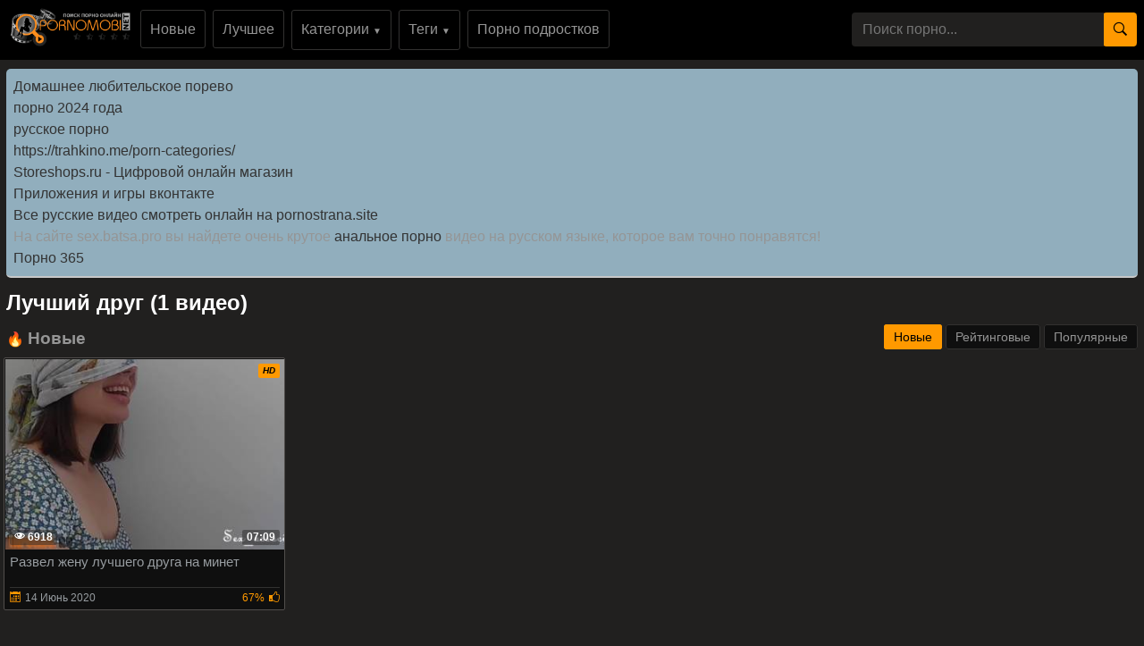

--- FILE ---
content_type: text/html; charset=UTF-8
request_url: https://pornomobi.xyz/tags/luchshiy-drug/
body_size: 9981
content:
<!DOCTYPE html>
<html xmlns="http://www.w3.org/1999/xhtml" lang="ru" prefix="og: http://ogp.me/ns#">
<head>
<meta charset="utf-8"><title>лучший друг порно видео смотреть онлайн или скачать бесплатно мобильное порно видео</title><meta name="description" content="Сборник качественного порно видео где присутствует лучший друг совершенно бесплатно, самые горячие новинки секс видео роликов с наличием лучший друг можете смотреть онлайн скачать в хорошем качестве.">
<meta name="viewport" content="width=device-width, initial-scale=1">
<link href="/public/images/logo.png" rel="apple-touch-startup-image" />
<link rel="shortcut icon" href="/favicon.png" type="image/x-icon">
<link rel="shortcut icon" href="https://pornomobi.xyz/1favicon.ico" />

<meta property="og:locale" content="ru" />
<meta property="og:type" content="article">
<meta property="og:title" content="лучший друг порно видео смотреть онлайн или скачать бесплатно">
<meta property="og:description" content="Сборник качественного порно видео где присутствует лучший друг совершенно бесплатно, самые горячие новинки секс видео роликов с наличием лучший друг можете смотреть онлайн скачать в хорошем качестве.">
<meta property="og:url" content="https://pornomobi.xyz/tags/luchshiy-drug/">
<link rel="canonical" href="https://pornomobi.xyz/tags/luchshiy-drug/">
    <style>.slogan { font: 9px/11px Arial, sans-serif; font-weight: bold; color: #949494; position: absolute; left: 57px; bottom: 11px; text-transform: uppercase; letter-spacing: 0.2px; cursor: pointer;}
body {margin: 0;font-family: -apple-system,BlinkMacSystemFont,"Segoe UI",Roboto,"Helvetica Neue",Arial,"Noto Sans",sans-serif,"Apple Color Emoji","Segoe UI Emoji","Segoe UI Symbol","Noto Color Emoji";font-size: 1rem;font-weight: 400;line-height: 1.5;color: #959595;background: #21201f; min-width: 262px;} html {font-family: sans-serif;line-height: 1.15;-webkit-text-size-adjust: 100%;-webkit-tap-highlight-color: transparent;} *, ::after, ::before {box-sizing: border-box; margin: 0; padding: 0;} a {color: #fff;text-decoration: none;}h1,.h1_title {padding-bottom: .55rem;font-size: 1.5rem; color: #fff;} h1:first-letter, .h1_title:first-letter, h2:first-letter {text-transform: uppercase;}h2 {padding-bottom: .55rem;margin-right: .5rem;font-size: 1.3rem;} @media (max-width: 768px){h1,.h1_title{font-size: 1.2rem ;}h2{font-size: 1.1rem;}}@media (max-width: 550px){h1,.h1_title {font-size: 1.1rem;} h2 {font-size: 1rem; color: #fff;}}.input-group-append {margin-left: -1px;}.input-group-append, .input-group-prepend {display: -ms-flexbox;display: flex;}button {cursor: pointer; border-radius: 0; display: inline-block;font-weight: 400;color: #212529;text-align: center;vertical-align: middle;-webkit-user-select: none;-moz-user-select: none;-ms-user-select: none;user-select: none;background-color: transparent;border: 1px solid transparent;padding: .2rem .5rem;border-radius: .25rem;transition: color .15s ease-in-out,background-color .15s ease-in-out,border-color .15s ease-in-out,box-shadow .15s ease-in-out; color: #000;background: #ff9900;}.btn-group-sm>.btn, .btn-sm {padding: .25rem .5rem;font-size: .875rem;line-height: 1.5;border-radius: .2rem;}.input-group {position: relative;display: -ms-flexbox;display: flex;-ms-flex-wrap: wrap;flex-wrap: wrap;-ms-flex-align: stretch;align-items: stretch;width: 100%;}.input-group>.custom-select:not(:last-child), .input-group>.form-control:not(:last-child) {border-top-right-radius: 0;border-bottom-right-radius: 0;}.input-group>.custom-file, .input-group>.custom-select, .input-group>.form-control, .input-group>.form-control-plaintext {position: relative;-ms-flex: 1 1 auto;flex: 1 1 auto;width: 1%;margin-bottom: 0;}.form-control {display: block;width: 100%;height: calc(1.5em + .75rem + 2px);padding: .375rem .75rem;font-size: 1rem;font-weight: 400;line-height: 1.5;color: #495057;background-color: #21201f;background-clip: padding-box;border:  none;border-radius: .25rem;transition: border-color .15s ease-in-out,box-shadow .15s ease-in-out;}#go-top {position: fixed;bottom: 50px;left: 10px;text-align: center;cursor: pointer;display: none;padding: 5px 10px;background: #c0c0c0;line-height: 30px;border-radius: 5px;opacity: 0.8;}.p-0 {padding: 0!important;}nav {background: #000;}.navbar {position: relative;display: -ms-flexbox;display: flex;-ms-flex-wrap: wrap;flex-wrap: wrap;-ms-flex-align: center;align-items: center;-ms-flex-pack: justify;justify-content: space-between;padding: .5rem 1rem; z-index: 121;}@media (min-width: 992px){.navbar-expand-lg {-ms-flex-flow: row nowrap;flex-flow: row nowrap;-ms-flex-pack: start;}}@media (max-width: 992px){ nav{margin-bottom:0;}}.w-100 {width: 100%!important;}.ml-1, .mx-1 {margin-left: .25rem!important;}.ml-auto, .mx-auto {margin-left: auto!important;}.mr-2, .mx-2 {margin-right: .5rem!important;}.mb-3, .my-3 {margin-bottom: 1rem!important;}@media (min-width: 992px){.mb-lg-0, .my-lg-0 {margin-bottom: 0!important;}}.mb-2, .my-2 {margin-bottom: .5rem!important;}.mt-2, .my-2 {margin-top: .5rem!important;}@media (max-width: 991.9px){.collapse:not(.show) {display: none;}}.navbar-collapse {-ms-flex-preferred-size: 100%;flex-basis: 100%;-ms-flex-positive: 1;flex-grow: 1;-ms-flex-align: center;align-items: center; background: #fff !important;width: 100% !important;}.top-menu-list {background: #000 !important; padding: 9px 0px;}@media (min-width: 992px){.top-menu-list {  display: block; text-align: center;}}.nav-hover-menu li {margin-left: -5px;} a.logo {padding: 15px 74px 10px 10px; margin-left: 7px; margin-right: auto;position:relative;}.hidden-umenu-small {display: none;padding-bottom: 4px;-webkit-transition-duration: .3s;-moz-transition-duration: .3s;-o-transition-duration: .3s;transition-duration: .3s;-webkit-transition-property: -webkit-transform;transition-property: transform; cursor: pointer;}.search-wrap {width: 40%;}@media (max-width: 760px){.search-wrap {width: 100%; padding-bottom: 10px; order: 3;}}@media (max-width: 992px){a.logo{margin: auto; padding-right: 0;}.hidden-umenu-small {display: block; margin-left: 7px;}}.icon-b {background: #ff9900;border-radius: 5px;display: block;height: 6px;margin: 3px auto;width: 32px;}.rotate90 {-webkit-transform: rotate(90deg);-moz-transform: rotate(90deg);-o-transform: rotate(90deg);}.container {width: 100%;padding: 0 7px;}.content-holder {font-size: 0;line-height: 0;margin: -5px;}.video-block {width: 25px;padding: 2px;display: inline-block;width: 20%;vertical-align: middle;}@media (max-width: 1300px){.video-block {width: 25%;}}@media (max-width: 999px){.video-block {width: 33.33%;}}@media (max-width: 750px){.video-block, .bottom-advertising .item, .categories-block {width: 50%;}}@media (max-width: 510px){.video-block, .bottom-advertising .item, .main-advertising .item, .categories-block {width: 50%;}}@media (max-width: 300px){.video-block, .bottom-advertising .item, .categories-block {width: 100%;}}.video-block .link {background: #0f0f0f !important;padding: 1px 0 0 1px;border: 1px solid #514e4c !important;border-radius: 2px;display: block;}.video-block .link .img-holder {position: relative;padding-bottom: 68%;}.video-block .title-holder {padding: 5px;}.video-block .img-holder .label {padding: 3px 5px;background: #ff9900;font: 700 10px/10px 'Roboto', Arial, sans-serif;font-style: italic;color: #000;position: absolute;text-transform: uppercase;top: 5px;right: 5px;border-radius: 2px;}.video-block .link .img-holder img {position: absolute;top: 0;left: 0;right: 0;border: 0;display: block;width: 100%;height: 100%;}.video-block .img-holder .duration {padding: 0 5px;background-color: rgba(43, 43, 43, .5);border-radius: 2px;font: 700 12px/17px 'Roboto', Arial, sans-serif;color: #fff;position: absolute;bottom: 5px;right: 5px;}.video-block .img-holder .views {padding: 0 5px;background-color: rgba(43, 43, 43, .5);border-radius: 2px;font: 700 12px/17px 'Roboto', Arial, sans-serif;color: #fff;position: absolute;bottom: 5px;left: 5px;}.video-block .title-holder {padding: 5px;}.video-block .title-holder .title {font: 500 15px/18px 'Roboto', Arial, sans-serif;color: #979ca0;border-bottom: 1px solid #323130; height: 38px;overflow: hidden;}.video-block .title-holder .statistic {display: -webkit-box;display: -webkit-flex;display: -ms-flexbox;display: flex;-webkit-flex-wrap: wrap;-ms-flex-wrap: wrap;flex-wrap: wrap;-webkit-box-pack: justify;-webkit-justify-content: space-between;-ms-flex-pack: justify;justify-content: space-between;-webkit-box-align: center;-webkit-align-items: center;-ms-flex-align: center;align-items: center;color: #979ca0;font: 500 12px/16px 'Roboto', Arial, sans-serif;padding: 3px 0 0 0;}.video-block .title-holder .statistic .data i {color: #ff9900;margin: 0 5px 0 0;}.video-block .title-holder .statistic .percent {color: #ff9900;}.statistic .percent i {margin: 0 0 0 5px;}.video-block:hover a.link{border: 1px solid #ff990087 !important;}.video-block:hover .title-holder .title{border-bottom: 1px solid #ff990087}.pagination-bottom { padding: 40px 0 10px 0; text-align: center; width: 100%;}.pagination-list { font-size: 0; line-height: 0;}.pagination-list .item { display: inline-block; vertical-align: middle; margin: 0 5px;line-height: 35px;}.pagination-list .active .link, .pagination-list .link:hover { background: #ff9900; color: #000;}.pagination-list .link { background: #000; height: 40px; padding: 0 15px; color: #979ca0; border-radius: 3px; border: 1px solid #323130; display: inline-block; text-align: center; font: 500 18px/40px 'Roboto', Arial, sans-serif;}.pagination-list .btn-jump .link { background: rgba(0, 0, 0, 0); border: none; padding: 0; line-height: 30px;}.pagination-list li a:hover {text-decoration: none;}@media screen and (max-width: 480px){.pagination-list .link {font: 500 14px/35px 'Roboto', Arial, sans-serif;height: 35px;}}@media screen and (max-width: 250px){.inviz-pagin {display: none!important;}}.footer {padding: 20px 30px 20px 30px; background: #000;width: 100%;margin-top: 30px;}@media (max-width: 625px){.footer .footer-left, .footer .footer-right{width: 100%; display: block;text-align: center;}.footer {padding: 10px !important; margin-top: 20px;}}.text-muted {color: #6c757d!important;}@media (min-width: 625px){.footer .footer-left {width: 40%; display: inline-block;}.footer .footer-right {width: 40%; display: inline-block; float: right; text-align: right;}}.footer .footer-right a{margin-right: 9px; color: #979ca0;}.footer .footer-right a:hover{color: #ff9900; text-decoration: underline;}.footer .footer-right a:last-child{margin-right: 0px;}@font-face {font-family: 'icomoon'; src:url('/public/fonts/icomoon.eot?p4fh8'); src:url('/public/fonts/icomoon.eot?p4fh8#iefix') format('embedded-opentype'),url('/public/fonts/icomoon.ttf?p4fh8') format('truetype'),url('/public/fonts/icomoon.woff?p4fh8') format('woff'),url('/public/fonts/icomoon.svg?p4fh8#icomoon') format('svg'); font-weight: normal; font-style: normal; font-display: swap;}[class^="icon-"], [class*=" icon-"] {font-family: 'icomoon' !important;font-style: normal;font-weight: normal;font-variant: normal;text-transform: none;line-height: 1;-webkit-font-smoothing: antialiased;-moz-osx-font-smoothing: grayscale;}.icon-video-cam:before {content: "\e90c";}.icon-user:before {content: "\e971";}.icon-thumb-up-2:before {content: "\e905";}.icon-film:before {content: "\e902";}.icon-bubble2:before {content: "\e96e";}.icon-thumb-up:before {content: "\e900";}.icon-thumb-down:before {content: "\e906";}.icon-search:before {content: "\e901"; font-size: 20px;}.icon-bad { font-size: 30px; color: #ff9900; cursor: pointer; margin-right: 7px; font-weight: bold; display: none;}.icon-search2:before {content: "\e901"; font-size: 30px; color: #ff9900; cursor: pointer; margin-right: 7px; font-weight: bold;}.icon-folder-open:before {content: "\e930";}.icon-clock:before {content: "\e94e";}.icon-calendar:before {content: "\e953";}.icon-eye:before {content: "\e9ce";}.icon-star-full:before {content: "\e9d9";}.all-categ .title-holder .title{border: none!important; height: auto!important; padding: 5px;}.all-categ .title div i {vertical-align: middle; color: #ff9900;}.all-categ .title div span {vertical-align: middle;}.f-right{float: right;}.sort a{font-size: 1em; text-align: center; border-radius: 3px; padding: 6px; margin-right: 7px;}.sort a:last-child{margin-right:0;} .sort{display:flex; float:left; justify-content: space-around; margin-bottom: 5px;} .title-player h1 {text-transform: uppercase;display: inline-block;} .activatec {background: #ff9900;color: #000;}@media (min-width: 660.5px) {.sorting-main{display: flex;} .sorting-main h2{margin-left: 0 !important; margin-top: 0 !important; margin-bottom: 0 !important; padding: 0 !important; text-transform: uppercase; margin-right: auto;}}@media (max-width: 660px) {.sort{justify-content: space-between!important;float:none !important;} .sorting-main h2, .sorting-main h1 {display: block!important;}}@media (max-width: 460px) {.search-wrap input{height: 32px;}.sort{flex-direction: column; float:none !important;} .sort a{margin-right: 0; margin-bottom: 5px;}}@media (max-width: 300px){ a.logo span b{display: none;}}@media (max-width: 830px){ .text-rubric {display: none;} .rubrik-inv{display: block; margin-top: 5px;}}.text-rubric p, .text-rubric2 p{font-size: 15px;font-weight: 400;line-height: 20px;margin-bottom: 15px; color: #949494;}.content-video {line-height: 0;margin: 0 0 20px; width: 100%;}.content-video .main-сontent {display: inline-block;vertical-align: top;width: calc(100% - 310px);margin: 0;}@media screen and (max-width: 992px){.content-video .main-сontent {width: calc(100% - 260px);}}@media screen and (max-width: 826px){.content-video .main-сontent {width: 100%;}}@media screen and (max-width: 826px){.title-player .title-holder i {display: none;}}@media screen and (max-width: 826px){.title-player .title-holder h1 {font-size: 15px;line-height: 15px;}}.title-player .title-holder {font-weight: 400;letter-spacing: 0.4px;}.title-text .title-holder, .title-player .title-holder {font: 700 21px/25px 'Roboto', Arial, sans-serif;color: #000;}.content-video .player-holder {border: 1px solid #514e4c; background: #0f0f0f;border-radius: 2px;margin: 0 0 10px;}.content-video .views-data-like {display: -webkit-box;display: -webkit-flex;display: -ms-flexbox;display: flex;-webkit-flex-wrap: wrap;-ms-flex-wrap: wrap;flex-wrap: wrap;-webkit-box-pack: justify;-webkit-justify-content: space-between;-ms-flex-pack: justify;justify-content: space-between;-webkit-box-align: center;-webkit-align-items: center;-ms-flex-align: center;align-items: center;padding: 15px;border-bottom: 1px solid #323130;}.views-data-like .views-data {font-size: 0;line-height: 0;}.like-dislayer {font-size: 0;line-height: 0;}.views-data-like .views-data .statistic {font-size: 0;line-height: 0;display: inline-block;vertical-align: middle;text-align: center;}.views-data .statistic .item {display: inline-block;font: 500 16px/21px 'Roboto', Arial, sans-serif;color: #979ca0;vertical-align: middle;margin: 0 20px 0 0;}.left-column .content-holder{text-align: center;}@media screen and (max-width: 826px){.views-data .statistic .item {margin: 0 8px 0 0;font: 400 14px/19px 'Roboto', Arial, sans-serif;}}.views-data .statistic .item:last-child {margin: 0;}.views-data .statistic .item i{color: #ff9900;}.like-dislayer .like, .like-dislayer .dislayer {padding: 4px;background: #323130;border-radius: 3px;border: 1px solid rgba(0,0,0,.125);display: inline-block;vertical-align: middle;cursor: pointer;}.like-dislayer .progress {width: 75px;display: inline-block;vertical-align: middle;text-align: center;}.main-сontent .player-holder .text-video {color: #979ca0;font: 500 14px / 19px Roboto, Arial, sans-serif;border-bottom: 1px solid #323130;padding: 10px;}.title-text.video-pages {padding: 0 0 5px;}.title-text .title-holder {margin: 6px 0;}.title-bottom { color: #fff;font: 500 20px/25px 'Roboto', Arial, sans-serif;margin: 10px 0;}.content-video .left-column {display: inline-block;vertical-align: top;width: 300px;margin: 5px 0 0 0;}.content-video .left-column .video {padding: 0 5px;-webkit-box-sizing: border-box;box-sizing: border-box;}@media screen and (max-width: 992px){.content-video .left-column {width: 250px;}}@media screen and (max-width: 826px){.content-video .left-column {width: 100%; margin-top: 10px;}.content-video .left-column .video-block {float:left;}}.left-column .title-block-sorting {padding: 0;}.title-block-sorting {padding: 7px 0 9px;display: -webkit-box;display: -webkit-flex;display: -ms-flexbox;display: flex;-webkit-box-align: center;-webkit-align-items: center;-ms-flex-align: center;align-items: center;-webkit-box-pack: justify;-webkit-justify-content: space-between;-ms-flex-pack: justify;justify-content: space-between;}.content-video .left-column .video .last-video {font: 500 18px/23px 'Roboto', Arial, sans-serif;color: #000;margin: 0 0 10px;}.content-video .left-column .video-block {width: 250px;padding: 0 0 10px; margin-left: 5px;}.main-сontent .player-holder .tags {position: relative;min-height: 38px;padding: 10px;}.main-сontent .player-holder .tags .row .tag {font: 600 15px/18px 'Roboto', Arial, sans-serif;color: #fff;margin: 0 5px 0 0;display: inline-block;vertical-align: middle;}.main-сontent .player-holder .tags .row {font-size: 0;line-height: 0;margin: 0 0 10px;}.main-сontent .player-holder .tags .row:last-child {margin: 0;}.like-dislayer .like i, .like-dislayer .dislayer i {font-size: 21px;color: #12c312;}.like-dislayer .like:hover{background: #12c312;} .like-dislayer .dislayer:hover{background:red;} .like-dislayer .like:hover i, .like-dislayer .dislayer:hover i{color: #000 !important;}.tags .row .link {font: 400 13px/15px 'Roboto', Arial, sans-serif;color: #949494;padding: 5px;display: inline-block;vertical-align: middle;background: #000;border-radius: 3px;margin: 2px 10px 2px 0; border: 1px solid #323130;}@media (max-width: 535px) {.content-video .left-column .video-block {float:none;}}@media screen and (max-width: 640px){.tags .row .link {margin: 0 10px 5px 0;padding: 3px;}}.tags .row .link:hover {color: #000;background: #ff9900;}.like-dislayer .progress .result-vote {font: 500 16px/21px 'Roboto', Arial, sans-serif;color: #12c312;display: block;}.like-dislayer .progress p {font: 500 12px/17px 'Roboto', Arial, sans-serif;color: #000;display: block;margin: 0;}.like-dislayer .progress p span {color: #979ca0;}@media screen and (max-width: 480px){.like-dislayer, .views-data-like .views-data {margin: 0 auto;}}.container-player{background: #000; display: flex; justify-content: center; max-height: 500px;}#video-player {max-width:100%;}.pos-center {max-width: 1370px !important;margin: 0 auto !important;padding: 0 10px !important;}.pos-center-foot {max-width: 1370px !important;margin: 0 auto !important;}@media (max-width: 576px) {.pos-center-cont {max-width: 1370px !important;margin: 0 auto;}}@media (min-width: 577px) {.pos-center-cont {max-width: 1370px !important;margin: 0 auto;}}.d-inline {display: inline;}.d-none {display: none;}.d-block {display: block!important;} .d-inline-block {display: inline-block!important;}.top-categories {padding: 5px 10px 0 10px;} .top-categories a:hover{text-decoration: underline;} .view-video-bot{font-size: 13px;line-height: 1.7;color: #5c5c5c; padding: 10px 20px; border-top: 1px solid rgba(0,0,0,.125);}.p-3{padding:1rem!important}.pl-3{padding-left:1rem!important}.p-2{padding:.5rem!important}.m-1{margin:.25rem!important}.ml-3{margin-left:1rem!important}.text-primary{color:#ff9900!important}a.text-primary:focus,a.text-primary:hover{color:#0056b3!important}.text-secondary{color:#6c757d!important}a.text-secondary:focus,a.text-secondary:hover{color:#494f54!important}.text-center{text-align:center!important}.caret{display: inline-block;width: 0;height: 0;margin-left: 2px;vertical-align: middle;border-top: 4px solid;border-right: 4px solid transparent;border-left: 4px solid transparent;}.dropdown-menu {position: absolute;top: 100%;left: 0;z-index: 1000;display: none;float: left;min-width: 10rem;padding: 0;font-size: 1rem;color: #212529;text-align: left;list-style: none;background-color: #000;background-clip: padding-box;border: 1px solid rgba(0,0,0,.15);border-radius: 2px;}.dropdown-item {display: block;width: 100%;padding: .25rem 1.5rem;clear: both;font-weight: 400;color: #212529;text-align: inherit;white-space: nowrap;background-color: transparent;border: 0;}.dropdown-item img {vertical-align: middle;}.dropdown-item:focus, .dropdown-item:hover {color: #16181b;text-decoration: none;background-color: #f8f9fa;}.dropmenulng span.ln {padding-left: 2px; text-transform: uppercase;}.pos-relative{position: relative;}.adv-block {padding: 10px 20px 10px 20px;border-top: 1px solid #514e4c; border-bottom: 1px solid #514e4c;background: #000;width: 100%;margin-top: 20px;text-align: center;}ul.column-list-tags, ul.column-list-cats, .column-category {-moz-column-count: 4;-webkit-column-count: 4;column-count: 4;list-style: none;}@media (min-width: 1200px){ul.column-list-tags, ul.column-list-cats, .column-category {-moz-column-count: 5; -webkit-column-count: 5; column-count: 5;}}@media (min-width: 992px){.icon-search2, .icon-bad{display: none;}}@media (max-width: 992px){ul.column-list-tags, ul.column-list-cats, .column-category {-moz-column-count: 3; -webkit-column-count: 3; column-count: 3; } .search-wrap {width: 100%;position: absolute;left: 0;top: 101%;padding: 7px 7px 5px 7px;z-index: 100;vertical-align: middle;background: #000; padding-top: 10px;padding-bottom: 10px; display: none;}}@media (max-width: 720px){ul.column-list-tags, ul.column-list-cats, .column-category {-moz-column-count: 2; -webkit-column-count: 2; column-count: 2;}}.mt-2, .my-2 {margin-top: .5rem!important;}span.navbar-toggler-icon {width: 1.1em !important; height: 1.1em !important; background-image: none !important; }.navbar-toggler { padding: 2px 7px 5px 7px !important; border-color: #ffc107 !important; color: #ffc107 !important; }.navbar-toggler:hover { color: #000 !important;}.navbar-collapse { background: #000 !important; z-index: 101 !important; }.top-menu-list li, .lang-menu-mobile li{ list-style-type: none; }.drop-cat-list { position: absolute; top: 94px; left: 5%; z-index: 100; border-right: 1px solid #007bff; border-bottom: 1px solid #007bff; border-left: 1px solid #007bff; width: 90%; filter: opacity(97%); -webkit-filter: opacity(97%); } .b-nav-r a span { color: #007bff!important; } .b-nav-r:hover a span { color: #000!important; }.dont-upper-li { text-transform: none !important; font-weight: normal !important; }.dropdown-list-tags, .dropdown-list-cats { display: none; z-index: 10100 !important; }@media (min-width: 992px) { .dropdown-list-tags, .dropdown-list-cats { position: absolute; background: rgba(0, 0, 0, .9); border: 1px solid #262625; right: 15px; left: 15px; }.dropdown-menu-tags:hover .dropdown-list-tags, .dropdown-menu-cats:hover .dropdown-list-cats{ display: block !important; border: 1px solid #262625; }}@media (max-width: 991px) {.top-menu-list li a { width: 100%;}.top-menu-list li {margin-top: 10px; margin-left: 5px;}.top-menu-list li:first-of-type {margin-top: 0;}.navbar-collapse { width: 100% !important; position: absolute !important; top: 101% !important; }.dropdown-list-tags, .dropdown-list-cats{ border: 1px solid #262625; background: inherit; margin-top: 10px;}}.navbar-nav {display: -ms-flexbox;display: flex;-ms-flex-direction: column;flex-direction: column;padding-left: 0;margin-bottom: 0;list-style: none;}@media (min-width: 992px){.navbar-expand-lg .navbar-nav {-ms-flex-direction: row;flex-direction: row;}}.py-3 {padding-bottom: 1rem!important;padding-top: 1rem!important;}.py-1 {padding-top: .25rem!important;padding-bottom: .25rem!important;}.m-1 {margin: .25rem!important;}.cat-item-video li, .cat-item-video-blue li{margin: .25rem!important;}.cat-item-video {text-decoration: none !important;white-space: nowrap !important;margin-bottom: 5px;background: inherit;border-radius: 5px !important;color: #949494 !important;line-height: 17px !important;border-radius: 3px !important;display:  block;padding-top: .25rem!important;padding-bottom: .25rem!important;}.cat-item-video-blue{ display:  block;padding-top: .25rem!important;padding-bottom: .25rem!important; text-decoration: none !important; white-space: nowrap !important; margin-bottom: 5px; background: #ff9900 !important; border-radius: 5px !important; color: #000 !important; line-height: 17px !important; border-radius: 3px !important;}.cat-item-video-blue:hover{ background: rgb(52, 58, 64) !important; color: #000 !important;}.cat-item-video-blue li{ font: 400 16px/21px 'Roboto', Arial, sans-serif; transition: none !important; text-align: center;}.p-col-list { padding: 5px; }.cat-item-video-blue li:hover{ background: inherit !important; transition: none !important; color: #000 !important;}.sorting-main a.link.activate, .sorting-main a.link:hover, .top-menu-list li a.link:hover, .orange-block{ background-color: #ff9900 !important; border: 1px solid #ff9900 !important; color: #000 !important;}.sorting-main span {color: #ff9900;}.top-menu-list li a.link{font: 500 16px/21px 'Roboto', Arial, sans-serif; color: #949494; padding: 10px; background-color: rgba(0, 0, 0, 0); vertical-align: middle; border: 1px solid #323130; border-radius: 3px; display: inline-block; text-align: center; text-decoration: none;}.cat-item-video:hover {background: #ff9900 !important;color: #000 !important;}.cat-item-video li{ transition: none !important; text-align: center; font-weight: normal; font: 400 16px/21px 'Roboto', Arial, sans-serif;}.cat-item-video li:hover{ background: inherit !important; transition: none !important; color: #000 !important;}.sorting-main a.link {font: 500 14px/19px 'Roboto', Arial, sans-serif;color: #949494;padding: 5px 10px;background: #0f0f0f;border: 1px solid #323130;border-radius: 3px;text-decoration: none;}.cat-item-video li{overflow: hidden;text-overflow: ellipsis;}.sorting-main{margin-bottom: 10px; display: flex; position: relative;}.sorting-main .left-sort {margin-right: auto;}@media (max-width: 465px){.sorting-main {display: block;} .sorting-main .right-sort {text-align:  center;}}@media (max-width: 318px){.sorting-main a.link{padding: 2px 8px;}}.vfgf3 {padding: 10px 20px 10px 20px;background: #21201f;width: 100%;margin-top: 20px;text-align: center;}.column-category a:hover{text-decoration: underline; margin: 5px 0;}.column-category{margin: 5px 0 8px 0;} .column-category li a{word-break: break-all;}
</style></head><body>
<nav class="navbar navbar-expand-lg p-0"><div class="pos-center-foot navbar p-0 w-100 navbar-expand-lg pos-relative">
<div class="hidden-umenu-small" onclick="mobmenu(this)"><span class="icon-b"></span><span class="icon-b"></span><span class="icon-b"></span></div>
<a style="margin: .5rem 0.7rem;" class="navbar-brand position-relative" href="https://pornomobi.xyz/"><img src="/public/images/logo.png" width="100%" height="100%" alt="мобильное порно видео онлайн логотип порномоби" title="pornomobi.xyz"></a>

<div class="navbar-collapse collapse py-2 ml-lg-4" id="navbarColor03">
<ul class="top-menu-list m-0 p-0 navbar-nav"><li class="mr-2"><a title="новое порно"class="link" href="https://pornomobi.xyz/">Новые</a></li>
<li class="mr-2"><a class="link" href="https://pornomobi.xyz/luchshee-porno/" title="лучшее порно">Лучшее</a></li>
<li class="dropdown-menu-cats mr-2">
<a onclick="drop_list_menu('cats')" class="link" href="#">Категории <span style="font-size: 10px;">&#9660;</span></a>
<div class="dropdown-list-cats py-3">
<ul class="column-list-cats pos-center">
<a class="cat-item-video-blue" href="https://pornomobi.xyz/categories/">
<li>Все Категории</li>
</a>
<a class="cat-item-video" href="https://pornomobi.xyz/category/HD-Porno/" title="HD Порно"><li>HD Порно</li></a>
<a class="cat-item-video" href="https://pornomobi.xyz/category/Podrostki/" title="Подростки"><li>Подростки</li></a>
<a class="cat-item-video" href="https://pornomobi.xyz/category/Lyubitelskoe/" title="Любительское"><li>Любительское</li></a>
<a class="cat-item-video" href="https://pornomobi.xyz/category/Eksklyuzivnoe/" title="Эксклюзивное"><li>Эксклюзивное</li></a>
<a class="cat-item-video" href="https://pornomobi.xyz/category/Russkoe/" title="Русское"><li>Русское</li></a>
<a class="cat-item-video" href="https://pornomobi.xyz/category/Krasotki/" title="Красотки"><li>Красотки</li></a>
<a class="cat-item-video" href="https://pornomobi.xyz/category/Konchayut/" title="Кончают"><li>Кончают</li></a>
<a class="cat-item-video" href="https://pornomobi.xyz/category/Proverennoe-Lyubitelskoe/" title="Любительское порно"><li>Любительское порно</li></a>
<a class="cat-item-video" href="https://pornomobi.xyz/category/Minet/" title="Минет"><li>Минет</li></a>
<a class="cat-item-video" href="https://pornomobi.xyz/category/Popki/" title="Попки"><li>Попки</li></a>
<a class="cat-item-video" href="https://pornomobi.xyz/category/60FPS/" title="60FPS"><li>60FPS</li></a>
<a class="cat-item-video" href="https://pornomobi.xyz/category/Krempay/" title="Кремпай"><li>Кремпай</li></a>
<a class="cat-item-video" href="https://pornomobi.xyz/category/Gonzo/" title="Гонзо"><li>Гонзо</li></a>
<a class="cat-item-video" href="https://pornomobi.xyz/category/Bolshie-chleny/" title="Большие члены"><li>Большие члены</li></a>
<a class="cat-item-video" href="https://pornomobi.xyz/category/Zhestkiy-seks/" title="Жесткий секс"><li>Жесткий секс</li></a>
<a class="cat-item-video" href="https://pornomobi.xyz/category/Proverennye-Pary/" title="Проверенные Пары"><li>Проверенные Пары</li></a>
<a class="cat-item-video" href="https://pornomobi.xyz/category/Grubyy-seks/" title="Грубый секс"><li>Грубый секс</li></a>
<a class="cat-item-video" href="https://pornomobi.xyz/category/Bolshaya-grud/" title="Большая грудь"><li>Большая грудь</li></a>
<a class="cat-item-video" href="https://pornomobi.xyz/category/Realnyy-seks/" title="Реальный секс"><li>Реальный секс</li></a>
</ul>
</div>
</li>
<li class="dropdown-menu-tags mr-2"><a onclick="drop_list_menu('tags')" class="link" href="#">Теги <span style="font-size: 10px;">&#9660;</span></a>
<div class="dropdown-list-tags py-3">
<ul class="column-list-tags pos-center" style="padding-inline-start: 0px;">
<a class="cat-item-video-blue" href="https://pornomobi.xyz/tags/">
<li>Все Теги</li>
</a>
<a class="cat-item-video" href="https://pornomobi.xyz/tags/novinhas-brasileiras/" title="novinhas brasileiras"><li>novinhas brasileiras</li></a>
<a class="cat-item-video" href="https://pornomobi.xyz/tags/shkoly-devushka/" title="школы девушка"><li>школы девушка</li></a>
<a class="cat-item-video" href="https://pornomobi.xyz/tags/bystryy-zhestkiy-seks/" title="быстрый жесткий секс"><li>быстрый жесткий секс</li></a>
<a class="cat-item-video" href="https://pornomobi.xyz/tags/between-boobs/" title="between boobs"><li>between boobs</li></a>
<a class="cat-item-video" href="https://pornomobi.xyz/tags/big-cock-anal-teen/" title="big cock anal teen"><li>big cock anal teen</li></a>
<a class="cat-item-video" href="https://pornomobi.xyz/tags/nympho-amateur/" title="nympho amateur"><li>nympho amateur</li></a>
<a class="cat-item-video" href="https://pornomobi.xyz/tags/hard-on/" title="hard on"><li>hard on</li></a>
<a class="cat-item-video" href="https://pornomobi.xyz/tags/parodiya/" title="пародия"><li>пародия</li></a>
<a class="cat-item-video" href="https://pornomobi.xyz/tags/sexy-lesbian-kissing/" title="sexy lesbian kissing"><li>sexy lesbian kissing</li></a>
<a class="cat-item-video" href="https://pornomobi.xyz/tags/troynichek/" title="тройничек"><li>тройничек</li></a>
<a class="cat-item-video" href="https://pornomobi.xyz/tags/teen-anal-gape/" title="teen anal gape"><li>teen anal gape</li></a>
<a class="cat-item-video" href="https://pornomobi.xyz/tags/russian-pornstar/" title="russian pornstar"><li>russian pornstar</li></a>
<a class="cat-item-video" href="https://pornomobi.xyz/tags/balcony-sex/" title="balcony sex"><li>balcony sex</li></a>
<a class="cat-item-video" href="https://pornomobi.xyz/tags/beautiful-face-sperm/" title="beautiful face sperm"><li>beautiful face sperm</li></a>
<a class="cat-item-video" href="https://pornomobi.xyz/tags/owjob/" title="owjob"><li>owjob</li></a>
<a class="cat-item-video" href="https://pornomobi.xyz/tags/balaclava-mask/" title="balaclava mask"><li>balaclava mask</li></a>
<a class="cat-item-video" href="https://pornomobi.xyz/tags/yav/" title="яв"><li>яв</li></a>
<a class="cat-item-video" href="https://pornomobi.xyz/tags/for-women/" title="for women"><li>for women</li></a>
<a class="cat-item-video" href="https://pornomobi.xyz/tags/medlennyy-chuvstvennyy-minet/" title="медленный чувственный минет"><li>медленный чувственный минет</li></a>
</ul></div></li>
<li class="mr-2"><a class="link" href="https://rusex.xyz/">Порно подростков</a></li>
</ul></div>
<span class="icon-search2" onclick="open_search_form(this)"></span><span class="icon-bad" onclick="open_search_form(this)">&#10006;</span>
<form class="search-wrap mr-2" method="get" action="https://pornomobi.xyz/search/"><div class="input-group"><input type="text" name="q" class="form-control" placeholder="Поиск порно..."><div class="input-group-append"><button type="submit"><span class="icon-search"></span></button></div></div></form></div></nav>

<div class="container pos-center-cont mt-2">
<style type="text/css">.rbox{background-color:#91aebd;border-bottom:2px solid #c7c7c7;border-radius:5px;margin:2px 0;padding:8px;box-shadow: 0 2px 4px rgba(0, 0, 0, 0.1);}.rbox a{color:#333;text-decoration:none;transition:color .3s;line-height: 1.5;}.rbox a:hover{color:#fff;text-decoration:none}</style>
<div style="position:relative;width:100%;overflow:hidden;"><div class="rbox">
			
<a style="" href="https://erkiss.live/categories/amateur" target="_blank">Домашнее любительское порево</a><br/>			
<a style="" href="https://rusoska.com/tag/2024" target="_blank">порно 2024 года</a><br/>			
<a style="" href="https://hdporno720.info/cat/russkoe/" target="_blank">русское порно</a><br/>			
<a style="" href="https://trahkino.me/porn-categories/" target="_blank">https://trahkino.me/porn-categories/</a><br/>			
<a style="" href="https://storeshops.ru" target="_blank">Storeshops.ru - Цифровой онлайн магазин</a><br/><a target="_blank" href="http://24app.ru">Приложения и игры вконтакте</a><br/>

<a target="_blank" href="http://pornostrana.site">Все русские видео смотреть онлайн на  pornostrana.site </a><br/>

На сайте sex.batsa.pro вы найдете очень крутое <a href="https://sex.batsa.pro/analnoe-porno" target="_blank"><span style="">анальное порно</span></a> видео на русском языке, которое вам точно понравятся!<br/><a href="http://porno365.sexy/categories/" target="_blank">Порно 365</a><br/> </div></div></div>

<div class="container pos-center-cont mt-2">
    
    
<h1>лучший друг (1 видео)</h1>

	
<div class="sorting-main">
<div class="left-sort">&#128293; <h3 class="d-inline-block">Новые</h3></div>
<div class="right-sort">
	<a rel="nofollow" class="link activate" href="https://pornomobi.xyz/tags/luchshiy-drug/">Новые</a>
	<a rel="nofollow" class="ml-2 link" href="https://pornomobi.xyz/tags/luchshiy-drug/sort=rating">Рейтинговые</a>
	<a rel="nofollow" class="ml-2 link" href="https://pornomobi.xyz/tags/luchshiy-drug/sort=popular">Популярные</a>
</div>
</div>
	<div class="content-holder" style="word-break: break-all;">
<div class="item video-block">
<a class="link" href="https://pornomobi.xyz/video/Razvel-zhenu-luchshego-druga-na-minet/">
<div class="img-holder"><img class="card-img-top" src="https://pornomobi.xyz/public/video/screens/238/1.jpg" alt="Развел жену лучшего друга на минет" title="Развел жену лучшего друга на минет"/><span class="label">hd</span><span class="duration">07:09</span>
<span class="views"><i class="icon-eye"></i> 6918</span>
</div>
<div class="title-holder">
<div class="title">Развел жену лучшего друга на минет</div>
<div class="statistic">
<div class="data"><i class="icon-calendar"></i><span>14 Июнь 2020</span></div>
<div class="percent">
<span>67%</span><i class="icon-thumb-up"></i>
</div>
</div>
</div>
</a>
</div>
</div>
</div>
<div class="foot">
<center></br>



</div></center>  </div>  </div>


<div class="footer">
<div class="pos-center-foot">
<div class="footer-left">
<!--LiveInternet counter--><a href="https://www.liveinternet.ru/click"
target="_blank"><img id="licnt2AED" width="88" height="31" style="border:0" 
title="LiveInternet: показано число просмотров и посетителей за 24 часа"
src="[data-uri]"
alt=""/></a><script>(function(d,s){d.getElementById("licnt2AED").src=
"https://counter.yadro.ru/hit?t52.6;r"+escape(d.referrer)+
((typeof(s)=="undefined")?"":";s"+s.width+"*"+s.height+"*"+
(s.colorDepth?s.colorDepth:s.pixelDepth))+";u"+escape(d.URL)+
";h"+escape(d.title.substring(0,150))+";"+Math.random()})
(document,screen)</script><!--/LiveInternet-->
</div><div class="footer-right">
<a rel="nofollow" href="https://pornomobi.xyz/feedback/">Связь</a>
    <a href="https://pornomobi.xyz/sitemap.xml" class="link">Карта сайта</a></li></ul>
<a rel="nofollow" href="http://neoban.su/" class="link">Реклама</a></li></br>
    <small class="text-muted"> &copy; 2023 мобильное порно видео онлайн pornomobi.xyz 2018-2025</small>
    </div></div></div><a href="#" id="go-top">&#9650;</a>

<script>document.addEventListener('DOMContentLoaded', () => {let toTopBtn = document.querySelector('#go-top');window.onscroll = function () {if (window.pageYOffset > 580) {toTopBtn.style.display = 'block'} else {toTopBtn.style.display = 'none'}}});function hasClass(el, cn){var classes = el.classList;for(var j = 0; j < classes.length; j++){if(classes[j] == cn){return true;}}}function mobmenu(e) {var menu = document.querySelector('.navbar-collapse');if(hasClass(menu,"show") == true){menu.classList.remove('show');e.classList.remove('rotate90');}else{menu.classList.add('show'); e.classList.add('rotate90');}return;}function isVisible(elem) {return elem.offsetWidth > 0 || elem.offsetHeight > 0;}function drop_list_menu(item) {var e = document.querySelector('.dropdown-list-'+item); console.log('.dropdown-list'+item); if(isVisible(e)) {e.style.display = 'none';}else{e.style.display = 'block';}}function open_search_form(e) {var icon = document.querySelector('.icon-bad'); var attre = e.attributes[0].nodeValue;if(attre == 'icon-search2'){document.querySelector('.search-wrap').style.display="block";document.querySelector('.icon-search2').style.display="none";document.querySelector('.icon-bad').style.display="block";}else{document.querySelector('.search-wrap').style.display="none";document.querySelector('.icon-search2').style.display="block";document.querySelector('.icon-bad').style.display="none";}return;}</script></body></html>